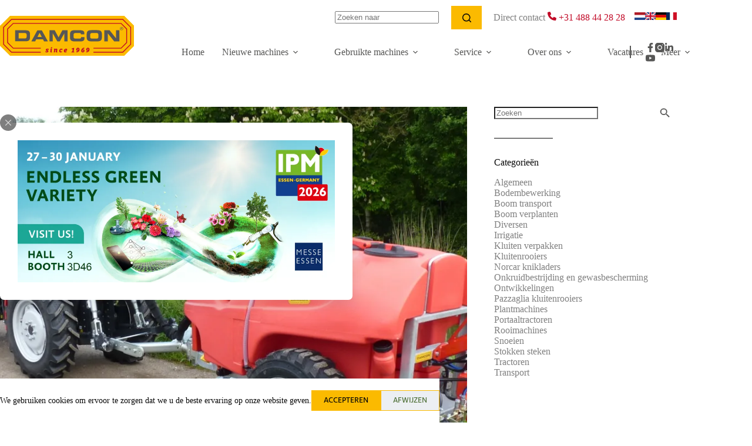

--- FILE ---
content_type: application/javascript
request_url: https://www.damcon.nl/wp-content/plugins/blocksy-companion-pro/framework/premium/static/bundle/696.d4a2ee4c36d167ab185a.js
body_size: 3196
content:
"use strict";(globalThis.webpackChunkblocksy_companion=globalThis.webpackChunkblocksy_companion||[]).push([[696],{696:function(e,t,o){o.r(t),o.d(t,{closeMicroPopup:function(){return I},openMicroPopup:function(){return B}});var n=o(572),r=o(526),c=o.n(r),i=o(806);const s=["button:enabled:not([readonly])","select:enabled:not([readonly])","textarea:enabled:not([readonly])","input:enabled:not([readonly])","a[href]","area[href]","iframe","object","embed","[tabindex]","[contenteditable]","[autofocus]"];let a=null;const l=function(e){if(!a)return;const t=[...a.querySelectorAll(s.join(","))],o=t[0],n=t[t.length-1];"Tab"!==e.key&&9!==e.keyCode||(t.includes(document.activeElement)||(o.focus(),e.preventDefault()),e.shiftKey?document.activeElement===o&&(n.focus(),e.preventDefault()):document.activeElement===n&&(o.focus(),e.preventDefault()))},u=function(e){if(a&&a!==e)return;const t=e.querySelectorAll(s.join(","));0!==t.length&&(a=e,document.addEventListener("keydown",l),setTimeout((function(){t[0].focus()}),50))},d=function(e){e.removeEventListener("keydown",l),a=null},f=function(){return window.ctFrontend&&window.ctFrontend.focusLockManager||(window.ctFrontend.focusLockManager={focusLockOn:u,focusLockOff:d}),window.ctFrontend.focusLockManager};var p=!1;if("undefined"!=typeof window){var m={get passive(){p=!0}};window.addEventListener("testPassive",null,m),window.removeEventListener("testPassive",null,m)}var y="undefined"!=typeof window&&window.navigator&&window.navigator.platform&&(/iP(ad|hone|od)/.test(window.navigator.platform)||"MacIntel"===window.navigator.platform&&window.navigator.maxTouchPoints>1),v=[],b=!1,g=-1,w=void 0,h=void 0,k=function(e){return v.some((function(t){return!(!t.options.allowTouchMove||!t.options.allowTouchMove(e))}))},S=function(e){var t=e||window.event;return!!k(t.target)||(t.touches.length>1||(t.preventDefault&&t.preventDefault(),!1))},O=function(){void 0!==h&&(document.body.style.paddingRight=h,h=void 0),void 0!==w&&(document.body.style.overflow=w,w=void 0)},E=function(e,t){if(e){if(!v.some((function(t){return t.targetElement===e}))){var o={targetElement:e,options:t||{}};v=[].concat(function(e){if(Array.isArray(e)){for(var t=0,o=Array(e.length);t<e.length;t++)o[t]=e[t];return o}return Array.from(e)}(v),[o]),y?(e.ontouchstart=function(e){1===e.targetTouches.length&&(g=e.targetTouches[0].clientY)},e.ontouchmove=function(t){1===t.targetTouches.length&&function(e,t){var o=e.targetTouches[0].clientY-g;!k(e.target)&&(t&&0===t.scrollTop&&o>0||function(e){return!!e&&e.scrollHeight-e.scrollTop<=e.clientHeight}(t)&&o<0?S(e):e.stopPropagation())}(t,e)},b||(document.addEventListener("touchmove",S,p?{passive:!1}:void 0),b=!0)):function(e){if(void 0===h){var t=!!e&&!0===e.reserveScrollBarGap,o=window.innerWidth-document.documentElement.clientWidth;t&&o>0&&(h=document.body.style.paddingRight,document.body.style.paddingRight=o+"px")}void 0===w&&(w=document.body.style.overflow,document.body.style.overflow="hidden")}(t)}}else console.error("disableBodyScroll unsuccessful - targetElement must be provided when calling disableBodyScroll on IOS devices.")};const L="undefined"!=typeof window&&window.navigator&&window.navigator.platform&&(/iP(ad|hone|od)/.test(window.navigator.platform)||"MacIntel"===window.navigator.platform&&window.navigator.maxTouchPoints>1);var P=function(e){L?(y?(v.forEach((function(e){e.targetElement.ontouchstart=null,e.targetElement.ontouchmove=null})),b&&(document.removeEventListener("touchmove",S,p?{passive:!1}:void 0),b=!1),g=-1):O(),v=[]):(document.body.style.overflow="",document.body.style.removeProperty("--scrollbar-width"))},j=function(e){if(L)e&&E(e,{allowTouchMove:function(e){return!!e.closest(".select2-container")}});else{let e=window.innerWidth-document.documentElement.clientWidth;e>0&&document.body.style.setProperty("--scrollbar-width",`${e}px`),document.body.style.overflow="hidden"}};const _=function(){return window.ctFrontend&&window.ctFrontend.scrollLockManager||(window.ctFrontend=window.ctFrontend||{},window.ctFrontend.scrollLockManager={enable:P,disable:j}),window.ctFrontend.scrollLockManager};var C=o(73),q=o.n(C);function D(e,t){var o=Object.keys(e);if(Object.getOwnPropertySymbols){var n=Object.getOwnPropertySymbols(e);t&&(n=n.filter((function(t){return Object.getOwnPropertyDescriptor(e,t).enumerable}))),o.push.apply(o,n)}return o}const T=function(e,t={}){if(t=function(e){for(var t=1;t<arguments.length;t++){var o=null!=arguments[t]?arguments[t]:{};t%2?D(Object(o),!0).forEach((function(t){(0,n.Z)(e,t,o[t])})):Object.getOwnPropertyDescriptors?Object.defineProperties(e,Object.getOwnPropertyDescriptors(o)):D(Object(o)).forEach((function(t){Object.defineProperty(e,t,Object.getOwnPropertyDescriptor(o,t))}))}return e}({maybeCloseStrategies:{}},t),t.maybeCloseStrategies.button_click){const o=1e3*parseInt(t.maybeCloseStrategies.button_click.close_delay||0),n=t.maybeCloseStrategies.button_click.selector,r=e.querySelectorAll(n);r.length&&r.forEach((function(t){t.hasAdditionalCloseEvent||(t.hasAdditionalCloseEvent=!0,t.addEventListener("click",(function(t){t.preventDefault(),I(e,{reason:"button_click",delay:o})})))}))}if(t.maybeCloseStrategies.form_submit){const n=e.querySelector("form"),r=1e3*parseInt(t.maybeCloseStrategies.form_submit.close_delay||0);if(n&&!n.hasAdditionalCloseEvent)if(n.hasAdditionalCloseEvent=!0,window.document.body.addEventListener("kb-form-success",(function(){I(e,{reason:"form_submit:kadence",delay:r})}),!1),n.matches(".wpforms-form"))q()(n).on("wpformsAjaxSubmitSuccess",(function(){I(e,{reason:"form_submit:wpforms",delay:r})}));else if(n.matches("form.frm-fluent-form"))q()(n).on("fluentform_submission_success",(function(t){I(e,{reason:"form_submit:fluentform",delay:r})}));else if(n.matches(".gform_anchor")||n.querySelector('[class*="gform_"]')){var o=n.id;o=parseInt(o.replace(/\D/g,"")),jQuery(document).on("gform_confirmation_loaded",(function(t,n){o===n&&I(e,{reason:"form_submit:gravityforms",delay:r})}))}else n.querySelector('.ninja-forms-field[type="submit"]')?jQuery(document).on("nfFormSubmitResponse",(function(t,{response:o}){o.errors.length||I(e,{reason:"form_submit:ninjaforms",delay:r})})):n.addEventListener("submit",(function(t){t.preventDefault(),I(e,{reason:"form_submit:default",delay:r})}))}};function A(e,t){var o=Object.keys(e);if(Object.getOwnPropertySymbols){var n=Object.getOwnPropertySymbols(e);t&&(n=n.filter((function(t){return Object.getOwnPropertyDescriptor(e,t).enumerable}))),o.push.apply(o,n)}return o}function M(e){for(var t=1;t<arguments.length;t++){var o=null!=arguments[t]?arguments[t]:{};t%2?A(Object(o),!0).forEach((function(t){(0,n.Z)(e,t,o[t])})):Object.getOwnPropertyDescriptors?Object.defineProperties(e,Object.getOwnPropertyDescriptors(o)):A(Object(o)).forEach((function(t){Object.defineProperty(e,t,Object.getOwnPropertyDescriptor(o,t))}))}return e}const F=function(e){27===e.keyCode&&[...document.querySelectorAll(".ct-popup.active")].map((function(e){I(e)}))},I=function(e,t={}){t=M({unmount:!0,reason:"cancel",delay:0},t),setTimeout((function(){let o=e.id.replace("ct-popup-","");c().trigger("blocksy:micro-popups:close",o,e),localStorage.setItem("blocksyPastPopups",JSON.stringify(M(M({},(0,i.Q)()),{},{[o]:M(M({},(0,i.Q)()[o]||{}),{},{pages:[location.href],closed:{reason:t.reason,timestamp:(new Date).getTime()}})}))),e.classList.toggle("active"),setTimeout((function(){const t=e.querySelector(".ct-dynamic-popup-content");t&&t.remove()}),500),f().focusLockOff(e),e.dataset.scrollLock&&_().enable(e.querySelector(".entry-content")),[...e.querySelectorAll('iframe[src*="youtu"]')].map((function(e){e.contentWindow.postMessage('{"event":"command","func":"stopVideo","args":""}',"*")})),[...e.querySelectorAll("video")].map((function(e){e.pause()})),[...e.querySelectorAll('iframe:not([src*="youtu"])')].map((function(e){const t=e.src;e.src="",e.src=t})),document.removeEventListener("keyup",F),e.unmount&&t.unmount&&e.unmount()}),t.delay)},Q=function(e){const t=e.id.replace("ct-popup-","");c().trigger("blocksy:micro-popups:open",t,e),c().trigger("blocksy:frontend:init"),e.classList.add("active"),localStorage.setItem("blocksyPastPopups",JSON.stringify(M(M({},(0,i.Q)()),{},{[t]:M(M({},(0,i.Q)()[t]||{}),{},{pages:[...((0,i.Q)()[t]||{}).pages||[]],closed:null})}))),f().focusLockOn(e),e.dataset.scrollLock&&_().disable(e.querySelector(".entry-content"));let o=e.querySelector(".ct-toggle-close");o&&!o.hasClickListener&&(o.hasClickListener=!0,e.querySelector(".ct-toggle-close").addEventListener("click",(function(t){t.preventDefault(),I(e)})));let n={};e.dataset.popupCloseStrategy&&(n=JSON.parse(e.dataset.popupCloseStrategy)),n.backdrop&&("yes"!==e.dataset.popupBackdrop||e.hasClickListener||(e.hasClickListener=!0,e.addEventListener("click",(function(t){"yes"===t.target.dataset.popupBackdrop&&(t.preventDefault(),I(e))})))),n.esc&&document.addEventListener("keyup",F),(n.form_submit||n.button_click)&&T(e,{maybeCloseStrategies:n})};let x=null;const B=function(e,t={}){if(e.classList.contains("active"))I(e);else{if(!e.querySelector(".ct-popup-content")){const o=function(t){const o=document.createElement("div");o.innerHTML=t,o.querySelector(".entry-content")&&(e.querySelector("article").appendChild(o.querySelector(".entry-content")),e.querySelector("article").lastElementChild.classList.add("ct-dynamic-popup-content")),Q(e)},n=e.id.replace("ct-popup-",""),r=(0,i.Q)()[n],c=e.dataset.cacheKey;if(c&&r&&r.content&&r.content.cacheKey===c)return void o(r.content.content);const s=new FormData;let a=t.postId;if(!a){const e=[...document.body.classList].find((function(e){return 0===e.indexOf("postid-")}));e&&(a=e.replace("postid-",""))}return s.append("popup_id",n),a&&s.append("post_id",a),x&&x.abort(),"AbortController"in window&&(x=new AbortController),void fetch(`${ct_localizations.ajax_url}?action=blc_retrieve_popup_content`,{method:"POST",body:s,signal:x.signal}).then((function(e){return e.json()})).then((function({success:e,data:t}){e&&t&&t.content&&(c&&localStorage.setItem("blocksyPastPopups",JSON.stringify(M(M({},(0,i.Q)()),{},{[n]:M(M({},(0,i.Q)()[n]||{}),{},{content:{content:t.content,cacheKey:c}})}))),o(t.content))}))}Q(e)}}}}]);